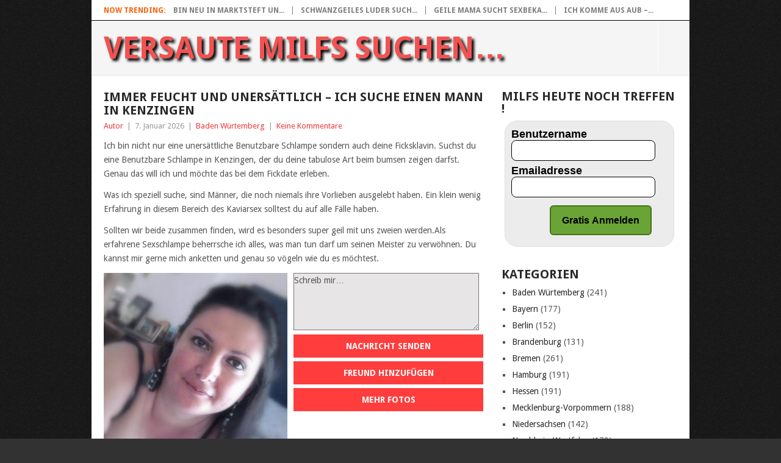

--- FILE ---
content_type: text/html; charset=UTF-8
request_url: https://versaute-milfs.com/baden-wuertemberg/immer-feucht-und-unersaettlich-ich-suche-einen-mann-in-kenzingen/
body_size: 282206
content:
<!DOCTYPE html>
<html lang="de">
<head>
<meta charset="UTF-8">
<meta name="viewport" content="width=device-width, initial-scale=1">
<link rel="profile" href="http://gmpg.org/xfn/11">
<link rel="pingback" href="https://versaute-milfs.com/xmlrpc.php">
<meta name='robots' content='index, follow, max-image-preview:large, max-snippet:-1, max-video-preview:-1' />

	<!-- This site is optimized with the Yoast SEO plugin v23.4 - https://yoast.com/wordpress/plugins/seo/ -->
	<title>Immer feucht und unersättlich - Ich suche einen Mann in Kenzingen</title>
	<link rel="canonical" href="https://versaute-milfs.com/baden-wuertemberg/immer-feucht-und-unersaettlich-ich-suche-einen-mann-in-kenzingen/" />
	<meta property="og:locale" content="de_DE" />
	<meta property="og:type" content="article" />
	<meta property="og:title" content="Immer feucht und unersättlich - Ich suche einen Mann in Kenzingen" />
	<meta property="og:description" content="Ich bin nicht nur eine unersättliche Benutzbare Schlampe sondern auch deine Ficksklavin. Suchst du eine Benutzbare Schlampe in Kenzingen, der du deine tabulose Art beim bumsen zeigen darfst. Genau das will ich und möchte das bei dem Fickdate erleben. Was ich speziell suche, sind Männer, die noch niemals ihre Vorlieben ausgelebt haben. Ein klein wenig [&hellip;]" />
	<meta property="og:url" content="https://versaute-milfs.com/baden-wuertemberg/immer-feucht-und-unersaettlich-ich-suche-einen-mann-in-kenzingen/" />
	<meta property="og:site_name" content="Versaute Milfs suchen..." />
	<meta property="article:published_time" content="2026-01-07T01:59:17+00:00" />
	<meta name="author" content="Autor" />
	<meta name="twitter:card" content="summary_large_image" />
	<meta name="twitter:label1" content="Verfasst von" />
	<meta name="twitter:data1" content="Autor" />
	<meta name="twitter:label2" content="Geschätzte Lesezeit" />
	<meta name="twitter:data2" content="2 Minuten" />
	<script type="application/ld+json" class="yoast-schema-graph">{"@context":"https://schema.org","@graph":[{"@type":"WebPage","@id":"https://versaute-milfs.com/baden-wuertemberg/immer-feucht-und-unersaettlich-ich-suche-einen-mann-in-kenzingen/","url":"https://versaute-milfs.com/baden-wuertemberg/immer-feucht-und-unersaettlich-ich-suche-einen-mann-in-kenzingen/","name":"Immer feucht und unersättlich - Ich suche einen Mann in Kenzingen","isPartOf":{"@id":"https://versaute-milfs.com/#website"},"datePublished":"2026-01-07T01:59:17+00:00","dateModified":"2026-01-07T01:59:17+00:00","author":{"@id":"https://versaute-milfs.com/#/schema/person/d7424408ceb416fdafab9bd01acde66c"},"breadcrumb":{"@id":"https://versaute-milfs.com/baden-wuertemberg/immer-feucht-und-unersaettlich-ich-suche-einen-mann-in-kenzingen/#breadcrumb"},"inLanguage":"de","potentialAction":[{"@type":"ReadAction","target":["https://versaute-milfs.com/baden-wuertemberg/immer-feucht-und-unersaettlich-ich-suche-einen-mann-in-kenzingen/"]}]},{"@type":"BreadcrumbList","@id":"https://versaute-milfs.com/baden-wuertemberg/immer-feucht-und-unersaettlich-ich-suche-einen-mann-in-kenzingen/#breadcrumb","itemListElement":[{"@type":"ListItem","position":1,"name":"Startseite","item":"https://versaute-milfs.com/"},{"@type":"ListItem","position":2,"name":"Immer feucht und unersättlich &#8211; Ich suche einen Mann in Kenzingen"}]},{"@type":"WebSite","@id":"https://versaute-milfs.com/#website","url":"https://versaute-milfs.com/","name":"Versaute Milfs suchen...","description":"Versaute Milfs wollen sich austoben und einfach nur gefickt werden bei ihren Sextreffen","potentialAction":[{"@type":"SearchAction","target":{"@type":"EntryPoint","urlTemplate":"https://versaute-milfs.com/?s={search_term_string}"},"query-input":{"@type":"PropertyValueSpecification","valueRequired":true,"valueName":"search_term_string"}}],"inLanguage":"de"},{"@type":"Person","@id":"https://versaute-milfs.com/#/schema/person/d7424408ceb416fdafab9bd01acde66c","name":"Autor","image":{"@type":"ImageObject","inLanguage":"de","@id":"https://versaute-milfs.com/#/schema/person/image/","url":"https://secure.gravatar.com/avatar/985caf4f09626cea32b4d9972cd55937fbceaabb8b35a64914def28f9fcb209d?s=96&d=mm&r=g","contentUrl":"https://secure.gravatar.com/avatar/985caf4f09626cea32b4d9972cd55937fbceaabb8b35a64914def28f9fcb209d?s=96&d=mm&r=g","caption":"Autor"}}]}</script>
	<!-- / Yoast SEO plugin. -->


<link rel='dns-prefetch' href='//fonts.googleapis.com' />
<link href='https://fonts.gstatic.com' crossorigin rel='preconnect' />
<link rel="alternate" type="application/rss+xml" title="Versaute Milfs suchen... &raquo; Feed" href="https://versaute-milfs.com/feed/" />
<link rel="alternate" type="application/rss+xml" title="Versaute Milfs suchen... &raquo; Kommentar-Feed" href="https://versaute-milfs.com/comments/feed/" />
<link rel="alternate" type="application/rss+xml" title="Versaute Milfs suchen... &raquo; Immer feucht und unersättlich &#8211; Ich suche einen Mann in Kenzingen-Kommentar-Feed" href="https://versaute-milfs.com/baden-wuertemberg/immer-feucht-und-unersaettlich-ich-suche-einen-mann-in-kenzingen/feed/" />
<link rel="alternate" title="oEmbed (JSON)" type="application/json+oembed" href="https://versaute-milfs.com/wp-json/oembed/1.0/embed?url=https%3A%2F%2Fversaute-milfs.com%2Fbaden-wuertemberg%2Fimmer-feucht-und-unersaettlich-ich-suche-einen-mann-in-kenzingen%2F" />
<link rel="alternate" title="oEmbed (XML)" type="text/xml+oembed" href="https://versaute-milfs.com/wp-json/oembed/1.0/embed?url=https%3A%2F%2Fversaute-milfs.com%2Fbaden-wuertemberg%2Fimmer-feucht-und-unersaettlich-ich-suche-einen-mann-in-kenzingen%2F&#038;format=xml" />
<style id='wp-img-auto-sizes-contain-inline-css' type='text/css'>
img:is([sizes=auto i],[sizes^="auto," i]){contain-intrinsic-size:3000px 1500px}
/*# sourceURL=wp-img-auto-sizes-contain-inline-css */
</style>
<style id='wp-emoji-styles-inline-css' type='text/css'>

	img.wp-smiley, img.emoji {
		display: inline !important;
		border: none !important;
		box-shadow: none !important;
		height: 1em !important;
		width: 1em !important;
		margin: 0 0.07em !important;
		vertical-align: -0.1em !important;
		background: none !important;
		padding: 0 !important;
	}
/*# sourceURL=wp-emoji-styles-inline-css */
</style>
<style id='wp-block-library-inline-css' type='text/css'>
:root{--wp-block-synced-color:#7a00df;--wp-block-synced-color--rgb:122,0,223;--wp-bound-block-color:var(--wp-block-synced-color);--wp-editor-canvas-background:#ddd;--wp-admin-theme-color:#007cba;--wp-admin-theme-color--rgb:0,124,186;--wp-admin-theme-color-darker-10:#006ba1;--wp-admin-theme-color-darker-10--rgb:0,107,160.5;--wp-admin-theme-color-darker-20:#005a87;--wp-admin-theme-color-darker-20--rgb:0,90,135;--wp-admin-border-width-focus:2px}@media (min-resolution:192dpi){:root{--wp-admin-border-width-focus:1.5px}}.wp-element-button{cursor:pointer}:root .has-very-light-gray-background-color{background-color:#eee}:root .has-very-dark-gray-background-color{background-color:#313131}:root .has-very-light-gray-color{color:#eee}:root .has-very-dark-gray-color{color:#313131}:root .has-vivid-green-cyan-to-vivid-cyan-blue-gradient-background{background:linear-gradient(135deg,#00d084,#0693e3)}:root .has-purple-crush-gradient-background{background:linear-gradient(135deg,#34e2e4,#4721fb 50%,#ab1dfe)}:root .has-hazy-dawn-gradient-background{background:linear-gradient(135deg,#faaca8,#dad0ec)}:root .has-subdued-olive-gradient-background{background:linear-gradient(135deg,#fafae1,#67a671)}:root .has-atomic-cream-gradient-background{background:linear-gradient(135deg,#fdd79a,#004a59)}:root .has-nightshade-gradient-background{background:linear-gradient(135deg,#330968,#31cdcf)}:root .has-midnight-gradient-background{background:linear-gradient(135deg,#020381,#2874fc)}:root{--wp--preset--font-size--normal:16px;--wp--preset--font-size--huge:42px}.has-regular-font-size{font-size:1em}.has-larger-font-size{font-size:2.625em}.has-normal-font-size{font-size:var(--wp--preset--font-size--normal)}.has-huge-font-size{font-size:var(--wp--preset--font-size--huge)}.has-text-align-center{text-align:center}.has-text-align-left{text-align:left}.has-text-align-right{text-align:right}.has-fit-text{white-space:nowrap!important}#end-resizable-editor-section{display:none}.aligncenter{clear:both}.items-justified-left{justify-content:flex-start}.items-justified-center{justify-content:center}.items-justified-right{justify-content:flex-end}.items-justified-space-between{justify-content:space-between}.screen-reader-text{border:0;clip-path:inset(50%);height:1px;margin:-1px;overflow:hidden;padding:0;position:absolute;width:1px;word-wrap:normal!important}.screen-reader-text:focus{background-color:#ddd;clip-path:none;color:#444;display:block;font-size:1em;height:auto;left:5px;line-height:normal;padding:15px 23px 14px;text-decoration:none;top:5px;width:auto;z-index:100000}html :where(.has-border-color){border-style:solid}html :where([style*=border-top-color]){border-top-style:solid}html :where([style*=border-right-color]){border-right-style:solid}html :where([style*=border-bottom-color]){border-bottom-style:solid}html :where([style*=border-left-color]){border-left-style:solid}html :where([style*=border-width]){border-style:solid}html :where([style*=border-top-width]){border-top-style:solid}html :where([style*=border-right-width]){border-right-style:solid}html :where([style*=border-bottom-width]){border-bottom-style:solid}html :where([style*=border-left-width]){border-left-style:solid}html :where(img[class*=wp-image-]){height:auto;max-width:100%}:where(figure){margin:0 0 1em}html :where(.is-position-sticky){--wp-admin--admin-bar--position-offset:var(--wp-admin--admin-bar--height,0px)}@media screen and (max-width:600px){html :where(.is-position-sticky){--wp-admin--admin-bar--position-offset:0px}}

/*# sourceURL=wp-block-library-inline-css */
</style><style id='global-styles-inline-css' type='text/css'>
:root{--wp--preset--aspect-ratio--square: 1;--wp--preset--aspect-ratio--4-3: 4/3;--wp--preset--aspect-ratio--3-4: 3/4;--wp--preset--aspect-ratio--3-2: 3/2;--wp--preset--aspect-ratio--2-3: 2/3;--wp--preset--aspect-ratio--16-9: 16/9;--wp--preset--aspect-ratio--9-16: 9/16;--wp--preset--color--black: #000000;--wp--preset--color--cyan-bluish-gray: #abb8c3;--wp--preset--color--white: #ffffff;--wp--preset--color--pale-pink: #f78da7;--wp--preset--color--vivid-red: #cf2e2e;--wp--preset--color--luminous-vivid-orange: #ff6900;--wp--preset--color--luminous-vivid-amber: #fcb900;--wp--preset--color--light-green-cyan: #7bdcb5;--wp--preset--color--vivid-green-cyan: #00d084;--wp--preset--color--pale-cyan-blue: #8ed1fc;--wp--preset--color--vivid-cyan-blue: #0693e3;--wp--preset--color--vivid-purple: #9b51e0;--wp--preset--gradient--vivid-cyan-blue-to-vivid-purple: linear-gradient(135deg,rgb(6,147,227) 0%,rgb(155,81,224) 100%);--wp--preset--gradient--light-green-cyan-to-vivid-green-cyan: linear-gradient(135deg,rgb(122,220,180) 0%,rgb(0,208,130) 100%);--wp--preset--gradient--luminous-vivid-amber-to-luminous-vivid-orange: linear-gradient(135deg,rgb(252,185,0) 0%,rgb(255,105,0) 100%);--wp--preset--gradient--luminous-vivid-orange-to-vivid-red: linear-gradient(135deg,rgb(255,105,0) 0%,rgb(207,46,46) 100%);--wp--preset--gradient--very-light-gray-to-cyan-bluish-gray: linear-gradient(135deg,rgb(238,238,238) 0%,rgb(169,184,195) 100%);--wp--preset--gradient--cool-to-warm-spectrum: linear-gradient(135deg,rgb(74,234,220) 0%,rgb(151,120,209) 20%,rgb(207,42,186) 40%,rgb(238,44,130) 60%,rgb(251,105,98) 80%,rgb(254,248,76) 100%);--wp--preset--gradient--blush-light-purple: linear-gradient(135deg,rgb(255,206,236) 0%,rgb(152,150,240) 100%);--wp--preset--gradient--blush-bordeaux: linear-gradient(135deg,rgb(254,205,165) 0%,rgb(254,45,45) 50%,rgb(107,0,62) 100%);--wp--preset--gradient--luminous-dusk: linear-gradient(135deg,rgb(255,203,112) 0%,rgb(199,81,192) 50%,rgb(65,88,208) 100%);--wp--preset--gradient--pale-ocean: linear-gradient(135deg,rgb(255,245,203) 0%,rgb(182,227,212) 50%,rgb(51,167,181) 100%);--wp--preset--gradient--electric-grass: linear-gradient(135deg,rgb(202,248,128) 0%,rgb(113,206,126) 100%);--wp--preset--gradient--midnight: linear-gradient(135deg,rgb(2,3,129) 0%,rgb(40,116,252) 100%);--wp--preset--font-size--small: 13px;--wp--preset--font-size--medium: 20px;--wp--preset--font-size--large: 36px;--wp--preset--font-size--x-large: 42px;--wp--preset--spacing--20: 0.44rem;--wp--preset--spacing--30: 0.67rem;--wp--preset--spacing--40: 1rem;--wp--preset--spacing--50: 1.5rem;--wp--preset--spacing--60: 2.25rem;--wp--preset--spacing--70: 3.38rem;--wp--preset--spacing--80: 5.06rem;--wp--preset--shadow--natural: 6px 6px 9px rgba(0, 0, 0, 0.2);--wp--preset--shadow--deep: 12px 12px 50px rgba(0, 0, 0, 0.4);--wp--preset--shadow--sharp: 6px 6px 0px rgba(0, 0, 0, 0.2);--wp--preset--shadow--outlined: 6px 6px 0px -3px rgb(255, 255, 255), 6px 6px rgb(0, 0, 0);--wp--preset--shadow--crisp: 6px 6px 0px rgb(0, 0, 0);}:where(.is-layout-flex){gap: 0.5em;}:where(.is-layout-grid){gap: 0.5em;}body .is-layout-flex{display: flex;}.is-layout-flex{flex-wrap: wrap;align-items: center;}.is-layout-flex > :is(*, div){margin: 0;}body .is-layout-grid{display: grid;}.is-layout-grid > :is(*, div){margin: 0;}:where(.wp-block-columns.is-layout-flex){gap: 2em;}:where(.wp-block-columns.is-layout-grid){gap: 2em;}:where(.wp-block-post-template.is-layout-flex){gap: 1.25em;}:where(.wp-block-post-template.is-layout-grid){gap: 1.25em;}.has-black-color{color: var(--wp--preset--color--black) !important;}.has-cyan-bluish-gray-color{color: var(--wp--preset--color--cyan-bluish-gray) !important;}.has-white-color{color: var(--wp--preset--color--white) !important;}.has-pale-pink-color{color: var(--wp--preset--color--pale-pink) !important;}.has-vivid-red-color{color: var(--wp--preset--color--vivid-red) !important;}.has-luminous-vivid-orange-color{color: var(--wp--preset--color--luminous-vivid-orange) !important;}.has-luminous-vivid-amber-color{color: var(--wp--preset--color--luminous-vivid-amber) !important;}.has-light-green-cyan-color{color: var(--wp--preset--color--light-green-cyan) !important;}.has-vivid-green-cyan-color{color: var(--wp--preset--color--vivid-green-cyan) !important;}.has-pale-cyan-blue-color{color: var(--wp--preset--color--pale-cyan-blue) !important;}.has-vivid-cyan-blue-color{color: var(--wp--preset--color--vivid-cyan-blue) !important;}.has-vivid-purple-color{color: var(--wp--preset--color--vivid-purple) !important;}.has-black-background-color{background-color: var(--wp--preset--color--black) !important;}.has-cyan-bluish-gray-background-color{background-color: var(--wp--preset--color--cyan-bluish-gray) !important;}.has-white-background-color{background-color: var(--wp--preset--color--white) !important;}.has-pale-pink-background-color{background-color: var(--wp--preset--color--pale-pink) !important;}.has-vivid-red-background-color{background-color: var(--wp--preset--color--vivid-red) !important;}.has-luminous-vivid-orange-background-color{background-color: var(--wp--preset--color--luminous-vivid-orange) !important;}.has-luminous-vivid-amber-background-color{background-color: var(--wp--preset--color--luminous-vivid-amber) !important;}.has-light-green-cyan-background-color{background-color: var(--wp--preset--color--light-green-cyan) !important;}.has-vivid-green-cyan-background-color{background-color: var(--wp--preset--color--vivid-green-cyan) !important;}.has-pale-cyan-blue-background-color{background-color: var(--wp--preset--color--pale-cyan-blue) !important;}.has-vivid-cyan-blue-background-color{background-color: var(--wp--preset--color--vivid-cyan-blue) !important;}.has-vivid-purple-background-color{background-color: var(--wp--preset--color--vivid-purple) !important;}.has-black-border-color{border-color: var(--wp--preset--color--black) !important;}.has-cyan-bluish-gray-border-color{border-color: var(--wp--preset--color--cyan-bluish-gray) !important;}.has-white-border-color{border-color: var(--wp--preset--color--white) !important;}.has-pale-pink-border-color{border-color: var(--wp--preset--color--pale-pink) !important;}.has-vivid-red-border-color{border-color: var(--wp--preset--color--vivid-red) !important;}.has-luminous-vivid-orange-border-color{border-color: var(--wp--preset--color--luminous-vivid-orange) !important;}.has-luminous-vivid-amber-border-color{border-color: var(--wp--preset--color--luminous-vivid-amber) !important;}.has-light-green-cyan-border-color{border-color: var(--wp--preset--color--light-green-cyan) !important;}.has-vivid-green-cyan-border-color{border-color: var(--wp--preset--color--vivid-green-cyan) !important;}.has-pale-cyan-blue-border-color{border-color: var(--wp--preset--color--pale-cyan-blue) !important;}.has-vivid-cyan-blue-border-color{border-color: var(--wp--preset--color--vivid-cyan-blue) !important;}.has-vivid-purple-border-color{border-color: var(--wp--preset--color--vivid-purple) !important;}.has-vivid-cyan-blue-to-vivid-purple-gradient-background{background: var(--wp--preset--gradient--vivid-cyan-blue-to-vivid-purple) !important;}.has-light-green-cyan-to-vivid-green-cyan-gradient-background{background: var(--wp--preset--gradient--light-green-cyan-to-vivid-green-cyan) !important;}.has-luminous-vivid-amber-to-luminous-vivid-orange-gradient-background{background: var(--wp--preset--gradient--luminous-vivid-amber-to-luminous-vivid-orange) !important;}.has-luminous-vivid-orange-to-vivid-red-gradient-background{background: var(--wp--preset--gradient--luminous-vivid-orange-to-vivid-red) !important;}.has-very-light-gray-to-cyan-bluish-gray-gradient-background{background: var(--wp--preset--gradient--very-light-gray-to-cyan-bluish-gray) !important;}.has-cool-to-warm-spectrum-gradient-background{background: var(--wp--preset--gradient--cool-to-warm-spectrum) !important;}.has-blush-light-purple-gradient-background{background: var(--wp--preset--gradient--blush-light-purple) !important;}.has-blush-bordeaux-gradient-background{background: var(--wp--preset--gradient--blush-bordeaux) !important;}.has-luminous-dusk-gradient-background{background: var(--wp--preset--gradient--luminous-dusk) !important;}.has-pale-ocean-gradient-background{background: var(--wp--preset--gradient--pale-ocean) !important;}.has-electric-grass-gradient-background{background: var(--wp--preset--gradient--electric-grass) !important;}.has-midnight-gradient-background{background: var(--wp--preset--gradient--midnight) !important;}.has-small-font-size{font-size: var(--wp--preset--font-size--small) !important;}.has-medium-font-size{font-size: var(--wp--preset--font-size--medium) !important;}.has-large-font-size{font-size: var(--wp--preset--font-size--large) !important;}.has-x-large-font-size{font-size: var(--wp--preset--font-size--x-large) !important;}
/*# sourceURL=global-styles-inline-css */
</style>

<style id='classic-theme-styles-inline-css' type='text/css'>
/*! This file is auto-generated */
.wp-block-button__link{color:#fff;background-color:#32373c;border-radius:9999px;box-shadow:none;text-decoration:none;padding:calc(.667em + 2px) calc(1.333em + 2px);font-size:1.125em}.wp-block-file__button{background:#32373c;color:#fff;text-decoration:none}
/*# sourceURL=/wp-includes/css/classic-themes.min.css */
</style>
<link rel='stylesheet' id='cpsh-shortcodes-css' href='https://versaute-milfs.com/wp-content/plugins/column-shortcodes//assets/css/shortcodes.css?ver=1.0.1' type='text/css' media='all' />
<link rel='stylesheet' id='rnotify-style-css' href='https://versaute-milfs.com/wp-content/plugins/rnotify/assets/public/style.css?ver=2.1.2' type='text/css' media='all' />
<link rel='stylesheet' id='parent-style-css' href='https://versaute-milfs.com/wp-content/themes/point/style.css?ver=6.9' type='text/css' media='all' />
<link rel='stylesheet' id='child-theme-css-css' href='https://versaute-milfs.com/wp-content/themes/child-point/style.css?ver=6.9' type='text/css' media='all' />
<link rel='stylesheet' id='point-style-css' href='https://versaute-milfs.com/wp-content/themes/child-point/style.css?ver=6.9' type='text/css' media='all' />
<style id='point-style-inline-css' type='text/css'>

		a:hover, .menu .current-menu-item > a, .menu .current-menu-item, .current-menu-ancestor > a.sf-with-ul, .current-menu-ancestor, footer .textwidget a, .single_post a:not(.wp-block-button__link), #commentform a, .copyrights a:hover, a, footer .widget li a:hover, .menu > li:hover > a, .single_post .post-info a, .post-info a, .readMore a, .reply a, .fn a, .carousel a:hover, .single_post .related-posts a:hover, .sidebar.c-4-12 .textwidget a, footer .textwidget a, .sidebar.c-4-12 a:hover, .title a:hover, .trending-articles li a:hover { color: #ef3939; }
		.review-result, .review-total-only { color: #ef3939!important; }
		.nav-previous a, .nav-next a, .sub-menu, #commentform input#submit, .tagcloud a, #tabber ul.tabs li a.selected, .featured-cat, .mts-subscribe input[type='submit'], .pagination a, .widget .wpt_widget_content #tags-tab-content ul li a, .latestPost-review-wrapper, .pagination .dots, .primary-navigation #wpmm-megamenu .wpmm-posts .wpmm-pagination a, #wpmm-megamenu .review-total-only, body .latestPost-review-wrapper, .review-type-circle.wp-review-show-total { background: #ef3939; color: #fff; } .header-button { background: #ff3d3d; } #logo a { color: ##555; }
		
		
/*# sourceURL=point-style-inline-css */
</style>
<link rel='stylesheet' id='theme-slug-fonts-css' href='//fonts.googleapis.com/css?family=Droid+Sans%3A400%2C700&#038;subset=latin-ext' type='text/css' media='all' />
<style id='rocket-lazyload-inline-css' type='text/css'>
.rll-youtube-player{position:relative;padding-bottom:56.23%;height:0;overflow:hidden;max-width:100%;}.rll-youtube-player:focus-within{outline: 2px solid currentColor;outline-offset: 5px;}.rll-youtube-player iframe{position:absolute;top:0;left:0;width:100%;height:100%;z-index:100;background:0 0}.rll-youtube-player img{bottom:0;display:block;left:0;margin:auto;max-width:100%;width:100%;position:absolute;right:0;top:0;border:none;height:auto;-webkit-transition:.4s all;-moz-transition:.4s all;transition:.4s all}.rll-youtube-player img:hover{-webkit-filter:brightness(75%)}.rll-youtube-player .play{height:100%;width:100%;left:0;top:0;position:absolute;background:url(https://versaute-milfs.com/wp-content/plugins/wp-rocket/assets/img/youtube.png) no-repeat center;background-color: transparent !important;cursor:pointer;border:none;}.wp-embed-responsive .wp-has-aspect-ratio .rll-youtube-player{position:absolute;padding-bottom:0;width:100%;height:100%;top:0;bottom:0;left:0;right:0}
/*# sourceURL=rocket-lazyload-inline-css */
</style>
<script type="text/javascript" src="https://versaute-milfs.com/wp-includes/js/jquery/jquery.min.js?ver=3.7.1" id="jquery-core-js"></script>
<script type="text/javascript" src="https://versaute-milfs.com/wp-includes/js/jquery/jquery-migrate.min.js?ver=3.4.1" id="jquery-migrate-js"></script>
<script type="text/javascript" src="https://versaute-milfs.com/wp-content/themes/point/js/customscripts.js?ver=6.9" id="point-customscripts-js"></script>
<link rel="https://api.w.org/" href="https://versaute-milfs.com/wp-json/" /><link rel="alternate" title="JSON" type="application/json" href="https://versaute-milfs.com/wp-json/wp/v2/posts/1396" /><link rel="EditURI" type="application/rsd+xml" title="RSD" href="https://versaute-milfs.com/xmlrpc.php?rsd" />
<meta name="generator" content="WordPress 6.9" />
<link rel='shortlink' href='https://versaute-milfs.com/?p=1396' />
<link rel="stylesheet" href="https://versaute-milfs.com/wp-content/plugins/df-form/css/dfform.css?ver=1.1" type="text/css" media="all" />
		<style type="text/css">
							.site-title a,
				.site-description {
					color: #2a2a2a;
				}
						</style>
		<style type="text/css" id="custom-background-css">
body.custom-background { background-color: #333232; background-image: url("https://versaute-milfs.com/wp-content/uploads/2018/02/page.jpeg"); background-position: left top; background-size: auto; background-repeat: repeat; background-attachment: scroll; }
</style>
	<noscript><style id="rocket-lazyload-nojs-css">.rll-youtube-player, [data-lazy-src]{display:none !important;}</style></noscript></head>

<body id="blog" class="wp-singular post-template-default single single-post postid-1396 single-format-standard custom-background wp-embed-responsive wp-theme-point wp-child-theme-child-point ">

<div class="main-container clear">

				<div class="trending-articles">
				<ul>
					<li class="firstlink">Now Trending:</li>
													<li class="trendingPost">
									<a href="https://versaute-milfs.com/bayern/bin-neu-in-marktsteft-und-moechte-einen-jungen-typen-fuer-geilen-sex/" title="Bin neu in Marktsteft und möchte einen Jungen Typen für geilen Sex" rel="bookmark">Bin neu in Marktsteft un...</a>
								</li>
																<li class="trendingPost">
									<a href="https://versaute-milfs.com/bayern/schwanzgeiles-luder-sucht-in-mainbernheim-diese-woche-noch-ein-fick-date/" title="Schwanzgeiles Luder sucht in Mainbernheim diese Woche noch ein Fick Date" rel="bookmark">Schwanzgeiles Luder such...</a>
								</li>
																<li class="trendingPost">
									<a href="https://versaute-milfs.com/bayern/geile-mama-sucht-sexbekanntschaften/" title="Geile Mama sucht Sexbekanntschaften" rel="bookmark">Geile Mama sucht Sexbeka...</a>
								</li>
																<li class="trendingPost">
									<a href="https://versaute-milfs.com/bayern/ich-komme-aus-aub-geb-dir-ein-leidenschaftlichen-handjob-und-brauche-dich-heute-noch/" title="Ich komme aus Aub &#8211; geb dir ein leidenschaftlichen Handjob und brauche dich heute noch!" rel="bookmark">Ich komme aus Aub &#8211...</a>
								</li>
												</ul>
			</div>
					<header id="masthead" class="site-header" role="banner">
			<div class="site-branding">
															<h2 id="logo" class="text-logo" itemprop="headline">
							<a href="https://versaute-milfs.com">Versaute Milfs suchen&#8230;</a>
						</h2><!-- END #logo -->
									
				<a href="#" id="pull" class="toggle-mobile-menu">Menu</a>
				<div class="primary-navigation">
					<nav id="navigation" class="mobile-menu-wrapper" role="navigation">
						<div class="menu clearfix"><ul>
<li id="menu-item-2" class=""><a><br /><span class="sub"></span></a></li>
</ul></div>
					</nav><!-- #navigation -->
				</div><!-- .primary-navigation -->
			</div><!-- .site-branding -->
		</header><!-- #masthead -->

		<div id="page" class="single clear">
	<div class="content">
		<!-- Start Article -->
		<article class="article">
							<div id="post-1396" class="post post-1396 type-post status-publish format-standard has-post-thumbnail hentry category-baden-wuertemberg tag-benutzbare-schlampe tag-ficksklavin tag-muschi-lecken tag-pisse-trinken">
					<div class="single_post">
													<header>
																	<h1 class="title single-title">Immer feucht und unersättlich &#8211; Ich suche einen Mann in Kenzingen</h1>
																									<div class="post-info"><span class="theauthor"><a href="https://versaute-milfs.com/author/autor/" title="Beiträge von Autor" rel="author">Autor</a></span> | <span class="thetime">7. Januar 2026</span> | <span class="thecategory"><a href="https://versaute-milfs.com/category/baden-wuertemberg/" rel="category tag">Baden Würtemberg</a></span> | <span class="thecomment"><a href="https://versaute-milfs.com/baden-wuertemberg/immer-feucht-und-unersaettlich-ich-suche-einen-mann-in-kenzingen/#respond">Keine Kommentare</a></span></div>
															</header>
												<!-- Start Content -->
						<div class="post-single-content box mark-links">
							<p>Ich bin nicht nur eine unersättliche Benutzbare Schlampe sondern auch deine Ficksklavin. Suchst du eine Benutzbare Schlampe in Kenzingen, der du deine tabulose Art beim bumsen zeigen darfst. Genau das will ich und möchte das bei dem Fickdate erleben.</p>
<p>Was ich speziell suche, sind Männer, die noch niemals ihre Vorlieben ausgelebt haben. Ein klein wenig Erfahrung in diesem Bereich des Kaviarsex solltest du auf alle Fälle haben.</p>
<p>Sollten wir beide zusammen finden, wird es besonders super geil mit uns zweien werden.Als erfahrene Sexschlampe beherrsche ich alles, was man tun darf um seinen Meister zu verwöhnen. Du kannst mir gerne mich anketten und genau so vögeln wie du es möchtest. </p>
<div class='content-column one_half'>
<div style="padding-right:10px;"> <a href="/anmelden"><img decoding="async" class="pic" style="float: left" alt="Hardcore BDSM Sex" src="[data-uri]"></img></a> </div>
</div>
<div class='content-column one_half last_column'><textarea id="text" name="text" cols="41" rows="4">Schreib mir&#8230;</textarea> <a class="header-button" href="/anmelden" rel="nofollow">Nachricht senden</a> <a class="header-button" href="/anmelden" rel="nofollow">Freund hinzufügen</a> <a class="header-button" href="/anmelden" rel="nofollow">Mehr Fotos</a> </div>
<div class='clear_column'></div>
<p> <H2> Benutzbare Schlampe will Pisse trinken </H2> </p>
<p>Wenn Du auf BDSM Sex stehst, darfst du mir das ruhig mitteilen.Ich würde sagen, das ich reichlich versaute Sexspielchen kenne und dich mit diesen extrem zum Orgasmus werde.</p>
<p>Vielmehr sind wir doch zusammen einfach nur nackt. Du bist doch schon total gespannt auf meine Vorlieben, oder ?</p>
<p>Da wäre zum einen meine Lust auf Fotze lecken. Ich liebe es wenn ein Typ mich mit seiner Hand verwöhnt. Vielleicht schaffst Du es auch schon beim Muschi lecken mir einen Höhepunkt zu verschaffen.</p>
<p>Das finde ich Mega antörnt. Am liebsten sitze ich dabei dann auch auf deinem Gesicht, denn dabei kann ich gleichzeitig dein prallen Pimmel verwöhnen. Alle meine Löcher sind fickbar und du kannst selbstverständlich aussuchen ob du mich nach dem Oralsex Vergnügen mit meinem Mund erst in die feuchte Pussy oder doch lieber meinen sexy Popo ficken möchtest </p>
<p> <H3>Befriedige mich jetzt und gleich mit deiner Faust du Sklavenschwein</H3> </p>
<p>Natürlich will ich deine Ficksosse und du kannst mir gerne ein Bukkake verpassen.Von mir aus kannst du sehr gerne deinen Kumpel mitbringen. Dann könnten wir eine versaute Gangbang Party mit allen möglichen perversen Sachen feiern.</p>
<p>Erzähle mir doch schon mal was von dir und was genau du dir von unserem Sexdate in Kenzingen vorstellst ! Ich als deine Benutzbare Schlampe aus Kenzingen möchte mich schon bevor es zum Treffen kommt in eine schöne Stimmung bringen.</p>
								<!-- Start Tags -->
								<div class="tags"><span class="tagtext">Tags:</span><a href="https://versaute-milfs.com/tag/benutzbare-schlampe/" rel="tag">Benutzbare Schlampe</a>, <a href="https://versaute-milfs.com/tag/ficksklavin/" rel="tag">Ficksklavin</a>, <a href="https://versaute-milfs.com/tag/muschi-lecken/" rel="tag">Muschi lecken</a>, <a href="https://versaute-milfs.com/tag/pisse-trinken/" rel="tag">Pisse trinken</a></div>
								<!-- End Tags -->
														</div>
						<!-- End Content -->
						<div class="related-posts"><h3>Related Posts</h3><div class="postauthor-top"><ul>											<li class=" rpexcerpt1 ">
												<a class="relatedthumb" href="https://versaute-milfs.com/baden-wuertemberg/ich-suche-ein-spontanes-abenteuer-mit-feuer-in-waldenbuch/" rel="bookmark" title="Ich suche ein spontanes Abenteuer mit Feuer in Waldenbuch">
													<span class="rthumb">
														<img width="60" height="57" style="background:url( [data-uri] ) no-repeat center center;-webkit-background-size:cover;-moz-background-size:cover;-o-background-size:cover;background-size: cover;" src="https://versaute-milfs.com/wp-content/uploads/nc-efi-placeholder-60x57.png" class="attachment-widgetthumb size-widgetthumb wp-post-image" alt="" title="" decoding="async" srcset="https://versaute-milfs.com/wp-content/uploads/nc-efi-placeholder-60x57.png 60w, https://versaute-milfs.com/wp-content/uploads/nc-efi-placeholder-140x130.png 140w" sizes="(max-width: 60px) 100vw, 60px" />													</span>
													<span>
														Ich suche ein spontanes Abenteuer mit Feuer in Waldenbuch													</span>
												</a>
												<div class="meta">
													<a href="https://versaute-milfs.com/baden-wuertemberg/ich-suche-ein-spontanes-abenteuer-mit-feuer-in-waldenbuch/#respond" rel="nofollow">Keine Kommentare</a> | <span class="thetime">Jan. 13, 2026</span>
												</div> <!--end .entry-meta-->
											</li>
																						<li class=" rpexcerpt2 last">
												<a class="relatedthumb" href="https://versaute-milfs.com/baden-wuertemberg/unersaettliche-huebsche-hausfrau-sucht-in-engen-und-umgebung-potente-maenner/" rel="bookmark" title="Unersättliche Hübsche Hausfrau sucht in Engen und Umgebung potente Männer">
													<span class="rthumb">
														<img width="60" height="57" style="background:url( [data-uri] ) no-repeat center center;-webkit-background-size:cover;-moz-background-size:cover;-o-background-size:cover;background-size: cover;" src="https://versaute-milfs.com/wp-content/uploads/nc-efi-placeholder-60x57.png" class="attachment-widgetthumb size-widgetthumb wp-post-image" alt="" title="" decoding="async" srcset="https://versaute-milfs.com/wp-content/uploads/nc-efi-placeholder-60x57.png 60w, https://versaute-milfs.com/wp-content/uploads/nc-efi-placeholder-140x130.png 140w" sizes="(max-width: 60px) 100vw, 60px" />													</span>
													<span>
														Unersättliche Hübsche Hausfrau sucht in Engen und Umgebung potente Männer													</span>
												</a>
												<div class="meta">
													<a href="https://versaute-milfs.com/baden-wuertemberg/unersaettliche-huebsche-hausfrau-sucht-in-engen-und-umgebung-potente-maenner/#respond" rel="nofollow">Keine Kommentare</a> | <span class="thetime">Jan. 7, 2026</span>
												</div> <!--end .entry-meta-->
											</li>
																						<li class=" rpexcerpt3 ">
												<a class="relatedthumb" href="https://versaute-milfs.com/baden-wuertemberg/perverse-milf-sucht-in-schelklingen-heute-noch-ein-sex-date/" rel="bookmark" title="Perverse Milf sucht in Schelklingen heute noch ein Sex Date">
													<span class="rthumb">
														<img width="60" height="57" style="background:url( [data-uri] ) no-repeat center center;-webkit-background-size:cover;-moz-background-size:cover;-o-background-size:cover;background-size: cover;" src="https://versaute-milfs.com/wp-content/uploads/nc-efi-placeholder-60x57.png" class="attachment-widgetthumb size-widgetthumb wp-post-image" alt="" title="" decoding="async" srcset="https://versaute-milfs.com/wp-content/uploads/nc-efi-placeholder-60x57.png 60w, https://versaute-milfs.com/wp-content/uploads/nc-efi-placeholder-140x130.png 140w" sizes="(max-width: 60px) 100vw, 60px" />													</span>
													<span>
														Perverse Milf sucht in Schelklingen heute noch ein Sex Date													</span>
												</a>
												<div class="meta">
													<a href="https://versaute-milfs.com/baden-wuertemberg/perverse-milf-sucht-in-schelklingen-heute-noch-ein-sex-date/#respond" rel="nofollow">Keine Kommentare</a> | <span class="thetime">Jan. 13, 2026</span>
												</div> <!--end .entry-meta-->
											</li>
																						<li class="last rpexcerpt4 last">
												<a class="relatedthumb" href="https://versaute-milfs.com/baden-wuertemberg/perverse-milf-aus-vaihingen-an-der-enz-hat-vorliebe-fuer-analsex/" rel="bookmark" title="Perverse Milf aus Vaihingen an der Enz hat Vorliebe für Analsex">
													<span class="rthumb">
														<img width="60" height="57" style="background:url( [data-uri] ) no-repeat center center;-webkit-background-size:cover;-moz-background-size:cover;-o-background-size:cover;background-size: cover;" src="https://versaute-milfs.com/wp-content/uploads/nc-efi-placeholder-60x57.png" class="attachment-widgetthumb size-widgetthumb wp-post-image" alt="" title="" decoding="async" srcset="https://versaute-milfs.com/wp-content/uploads/nc-efi-placeholder-60x57.png 60w, https://versaute-milfs.com/wp-content/uploads/nc-efi-placeholder-140x130.png 140w" sizes="(max-width: 60px) 100vw, 60px" />													</span>
													<span>
														Perverse Milf aus Vaihingen an der Enz hat Vorliebe für Analsex													</span>
												</a>
												<div class="meta">
													<a href="https://versaute-milfs.com/baden-wuertemberg/perverse-milf-aus-vaihingen-an-der-enz-hat-vorliebe-fuer-analsex/#respond" rel="nofollow">Keine Kommentare</a> | <span class="thetime">Jan. 13, 2026</span>
												</div> <!--end .entry-meta-->
											</li>
											</ul></div></div>					</div>
				</div>
						</article>
		
	<aside class="sidebar c-4-12">
		<div id="sidebars" class="sidebar">
			<div class="sidebar_list">
				<aside id="custom_html-2" class="widget_text widget widget_custom_html"><h3 class="widget-title">Milfs heute noch treffen !</h3><div class="textwidget custom-html-widget"><div class="dfform-container1" id="dfsignupform"> <form name="dfemailform" id="dfemailform" action="" method="post"> <div class="dfform-title1">Benutzername</div> <div id="dfbnerror" class="dferror">&nbsp;</div> <input name="signup_username" id="unick" type="text" required class="dfform-field1" value="" size="20" autocomplete="off"> <div class="dfform-title1">Emailadresse</div> <div id="dfemailerror" class="dferror">&nbsp;</div> <input name="signup_email" id="uemail" type="text" required class="dfform-field1" autocomplete="off" value="" size="20"> <div class="dfsubmit-container1"> <input type="submit" name="esubmit" id="esubmit" class="dfsubmit-button1" value="Gratis Anmelden"> <input type="hidden" name="action" value="send"> <input id="tos_register" name="tos_register" type="hidden" value="on" /> </div> <input type="hidden" name="ref_site" value="" /> <input type="hidden" name="ai_d" value="afd45263" /> <input type="hidden" name="chan" value="code37" /> </form> </div> <div id="dferfolg">Vielen Dank für deine Anmeldung.&lt;br /&gt;Bitte bestätige noch kurz deine E-Mailadresse damit du gleich loslegen kannst.</div> <div id="dffehler">Bei der Anmeldung ist etwas schief gelaufen.<br> Bitte versuche es in ein paar Minuten noch einmal.</div></div></aside><aside id="categories-2" class="widget widget_categories"><h3 class="widget-title">Kategorien</h3>
			<ul>
					<li class="cat-item cat-item-1"><a href="https://versaute-milfs.com/category/baden-wuertemberg/">Baden Würtemberg</a> (241)
</li>
	<li class="cat-item cat-item-2"><a href="https://versaute-milfs.com/category/bayern/">Bayern</a> (177)
</li>
	<li class="cat-item cat-item-3"><a href="https://versaute-milfs.com/category/berlin/">Berlin</a> (152)
</li>
	<li class="cat-item cat-item-4"><a href="https://versaute-milfs.com/category/brandenburg/">Brandenburg</a> (131)
</li>
	<li class="cat-item cat-item-5"><a href="https://versaute-milfs.com/category/bremen/">Bremen</a> (261)
</li>
	<li class="cat-item cat-item-6"><a href="https://versaute-milfs.com/category/hamburg/">Hamburg</a> (191)
</li>
	<li class="cat-item cat-item-7"><a href="https://versaute-milfs.com/category/hessen/">Hessen</a> (191)
</li>
	<li class="cat-item cat-item-8"><a href="https://versaute-milfs.com/category/mecklenburg-vorpommern/">Mecklenburg-Vorpommern</a> (188)
</li>
	<li class="cat-item cat-item-9"><a href="https://versaute-milfs.com/category/niedersachsen/">Niedersachsen</a> (142)
</li>
	<li class="cat-item cat-item-10"><a href="https://versaute-milfs.com/category/nordrhein-westfalen/">Nordrhein-Westfalen</a> (179)
</li>
	<li class="cat-item cat-item-11"><a href="https://versaute-milfs.com/category/rheinland-pfalz/">Rheinland-Pfalz</a> (189)
</li>
	<li class="cat-item cat-item-12"><a href="https://versaute-milfs.com/category/saarland/">Saarland</a> (144)
</li>
	<li class="cat-item cat-item-13"><a href="https://versaute-milfs.com/category/sachsen/">Sachsen</a> (123)
</li>
	<li class="cat-item cat-item-14"><a href="https://versaute-milfs.com/category/sachsen-anhalt/">Sachsen-Anhalt</a> (128)
</li>
	<li class="cat-item cat-item-15"><a href="https://versaute-milfs.com/category/schleswig-holstein/">Schleswig-Holstein</a> (181)
</li>
	<li class="cat-item cat-item-16"><a href="https://versaute-milfs.com/category/thueringen/">Thüringen</a> (129)
</li>
			</ul>

			</aside><aside id="tag_cloud-2" class="widget widget_tag_cloud"><h3 class="widget-title">Schlagwörter</h3><div class="tagcloud"><a href="https://versaute-milfs.com/tag/anal-geile-sau/" class="tag-cloud-link tag-link-62 tag-link-position-1" style="font-size: 8.7480916030534pt;" aria-label="Anal geile Sau (62 Einträge)">Anal geile Sau</a>
<a href="https://versaute-milfs.com/tag/analsex/" class="tag-cloud-link tag-link-25 tag-link-position-2" style="font-size: 15.480916030534pt;" aria-label="Analsex (270 Einträge)">Analsex</a>
<a href="https://versaute-milfs.com/tag/benutzbare-bitch/" class="tag-cloud-link tag-link-57 tag-link-position-3" style="font-size: 8.6412213740458pt;" aria-label="Benutzbare Bitch (60 Einträge)">Benutzbare Bitch</a>
<a href="https://versaute-milfs.com/tag/benutzbare-milf/" class="tag-cloud-link tag-link-69 tag-link-position-4" style="font-size: 8.8549618320611pt;" aria-label="Benutzbare Milf (64 Einträge)">Benutzbare Milf</a>
<a href="https://versaute-milfs.com/tag/benutzbare-schlampe/" class="tag-cloud-link tag-link-56 tag-link-position-5" style="font-size: 8.4274809160305pt;" aria-label="Benutzbare Schlampe (58 Einträge)">Benutzbare Schlampe</a>
<a href="https://versaute-milfs.com/tag/deine-eier-lecken/" class="tag-cloud-link tag-link-30 tag-link-position-6" style="font-size: 17.083969465649pt;" aria-label="deine Eier lecken (381 Einträge)">deine Eier lecken</a>
<a href="https://versaute-milfs.com/tag/dein-schwanz-blasen/" class="tag-cloud-link tag-link-32 tag-link-position-7" style="font-size: 8.4274809160305pt;" aria-label="dein Schwanz blasen (58 Einträge)">dein Schwanz blasen</a>
<a href="https://versaute-milfs.com/tag/dreilochstute/" class="tag-cloud-link tag-link-76 tag-link-position-8" style="font-size: 8.2137404580153pt;" aria-label="Dreilochstute (55 Einträge)">Dreilochstute</a>
<a href="https://versaute-milfs.com/tag/ehefotze/" class="tag-cloud-link tag-link-50 tag-link-position-9" style="font-size: 8.8549618320611pt;" aria-label="Ehefotze (63 Einträge)">Ehefotze</a>
<a href="https://versaute-milfs.com/tag/ehehurre/" class="tag-cloud-link tag-link-43 tag-link-position-10" style="font-size: 9.3893129770992pt;" aria-label="Ehehurre (72 Einträge)">Ehehurre</a>
<a href="https://versaute-milfs.com/tag/eheschlampe/" class="tag-cloud-link tag-link-72 tag-link-position-11" style="font-size: 9.7099236641221pt;" aria-label="Eheschlampe (76 Einträge)">Eheschlampe</a>
<a href="https://versaute-milfs.com/tag/fesselspiele/" class="tag-cloud-link tag-link-41 tag-link-position-12" style="font-size: 17.190839694656pt;" aria-label="Fesselspiele (387 Einträge)">Fesselspiele</a>
<a href="https://versaute-milfs.com/tag/fetisch-ausleben/" class="tag-cloud-link tag-link-27 tag-link-position-13" style="font-size: 22pt;" aria-label="Fetisch ausleben (1.096 Einträge)">Fetisch ausleben</a>
<a href="https://versaute-milfs.com/tag/fetisch-date/" class="tag-cloud-link tag-link-35 tag-link-position-14" style="font-size: 10.564885496183pt;" aria-label="Fetisch Date (92 Einträge)">Fetisch Date</a>
<a href="https://versaute-milfs.com/tag/fickgeile-bitch/" class="tag-cloud-link tag-link-55 tag-link-position-15" style="font-size: 8pt;" aria-label="Fickgeile Bitch (53 Einträge)">Fickgeile Bitch</a>
<a href="https://versaute-milfs.com/tag/fickgeile-milf/" class="tag-cloud-link tag-link-59 tag-link-position-16" style="font-size: 12.06106870229pt;" aria-label="fickgeile Milf (127 Einträge)">fickgeile Milf</a>
<a href="https://versaute-milfs.com/tag/fick-maus/" class="tag-cloud-link tag-link-61 tag-link-position-17" style="font-size: 9.3893129770992pt;" aria-label="Fick Maus (72 Einträge)">Fick Maus</a>
<a href="https://versaute-milfs.com/tag/ficksau/" class="tag-cloud-link tag-link-47 tag-link-position-18" style="font-size: 17.297709923664pt;" aria-label="Ficksau (396 Einträge)">Ficksau</a>
<a href="https://versaute-milfs.com/tag/ficksklavin/" class="tag-cloud-link tag-link-44 tag-link-position-19" style="font-size: 21.251908396947pt;" aria-label="Ficksklavin (941 Einträge)">Ficksklavin</a>
<a href="https://versaute-milfs.com/tag/geile-fruehrentnerin/" class="tag-cloud-link tag-link-65 tag-link-position-20" style="font-size: 8.8549618320611pt;" aria-label="geile Frührentnerin (63 Einträge)">geile Frührentnerin</a>
<a href="https://versaute-milfs.com/tag/geile-reife-nachbarin/" class="tag-cloud-link tag-link-66 tag-link-position-21" style="font-size: 8.6412213740458pt;" aria-label="geile reife Nachbarin (60 Einträge)">geile reife Nachbarin</a>
<a href="https://versaute-milfs.com/tag/geiles-miststueck/" class="tag-cloud-link tag-link-54 tag-link-position-22" style="font-size: 9.2824427480916pt;" aria-label="Geiles Miststück (70 Einträge)">Geiles Miststück</a>
<a href="https://versaute-milfs.com/tag/hobbyhure/" class="tag-cloud-link tag-link-49 tag-link-position-23" style="font-size: 8pt;" aria-label="Hobbyhure (53 Einträge)">Hobbyhure</a>
<a href="https://versaute-milfs.com/tag/huebsche-hausfrau/" class="tag-cloud-link tag-link-70 tag-link-position-24" style="font-size: 9.2824427480916pt;" aria-label="Hübsche Hausfrau (70 Einträge)">Hübsche Hausfrau</a>
<a href="https://versaute-milfs.com/tag/in-den-arsch-gefickt-werden/" class="tag-cloud-link tag-link-26 tag-link-position-25" style="font-size: 15.69465648855pt;" aria-label="in den Arsch gefickt werden (284 Einträge)">in den Arsch gefickt werden</a>
<a href="https://versaute-milfs.com/tag/junge-herrin/" class="tag-cloud-link tag-link-46 tag-link-position-26" style="font-size: 8.2137404580153pt;" aria-label="Junge Herrin (55 Einträge)">Junge Herrin</a>
<a href="https://versaute-milfs.com/tag/muschi-lecken/" class="tag-cloud-link tag-link-29 tag-link-position-27" style="font-size: 19.648854961832pt;" aria-label="Muschi lecken (661 Einträge)">Muschi lecken</a>
<a href="https://versaute-milfs.com/tag/natursekt-spiele/" class="tag-cloud-link tag-link-36 tag-link-position-28" style="font-size: 8.5343511450382pt;" aria-label="Natursekt spiele (59 Einträge)">Natursekt spiele</a>
<a href="https://versaute-milfs.com/tag/ns-freudige-schlampe/" class="tag-cloud-link tag-link-71 tag-link-position-29" style="font-size: 9.0687022900763pt;" aria-label="NS freudige Schlampe (66 Einträge)">NS freudige Schlampe</a>
<a href="https://versaute-milfs.com/tag/online-erziehnung/" class="tag-cloud-link tag-link-40 tag-link-position-30" style="font-size: 8.1068702290076pt;" aria-label="Online Erziehnung (54 Einträge)">Online Erziehnung</a>
<a href="https://versaute-milfs.com/tag/perverse-milf/" class="tag-cloud-link tag-link-60 tag-link-position-31" style="font-size: 12.809160305344pt;" aria-label="perverse Milf (151 Einträge)">perverse Milf</a>
<a href="https://versaute-milfs.com/tag/reife-dame/" class="tag-cloud-link tag-link-75 tag-link-position-32" style="font-size: 8.6412213740458pt;" aria-label="Reife Dame (60 Einträge)">Reife Dame</a>
<a href="https://versaute-milfs.com/tag/schwanzgeiles-luder/" class="tag-cloud-link tag-link-67 tag-link-position-33" style="font-size: 9.2824427480916pt;" aria-label="Schwanzgeiles Luder (70 Einträge)">Schwanzgeiles Luder</a>
<a href="https://versaute-milfs.com/tag/sexgeile-milf/" class="tag-cloud-link tag-link-68 tag-link-position-34" style="font-size: 9.0687022900763pt;" aria-label="Sexgeile Milf (67 Einträge)">Sexgeile Milf</a>
<a href="https://versaute-milfs.com/tag/sexsklavin/" class="tag-cloud-link tag-link-45 tag-link-position-35" style="font-size: 19.221374045802pt;" aria-label="Sexsklavin (605 Einträge)">Sexsklavin</a>
<a href="https://versaute-milfs.com/tag/sexy-scharfe-milf/" class="tag-cloud-link tag-link-53 tag-link-position-36" style="font-size: 8.6412213740458pt;" aria-label="Sexy scharfe Milf (61 Einträge)">Sexy scharfe Milf</a>
<a href="https://versaute-milfs.com/tag/sklavenfotze/" class="tag-cloud-link tag-link-48 tag-link-position-37" style="font-size: 9.2824427480916pt;" aria-label="Sklavenfotze (69 Einträge)">Sklavenfotze</a>
<a href="https://versaute-milfs.com/tag/spermageiles-luder/" class="tag-cloud-link tag-link-77 tag-link-position-38" style="font-size: 9.175572519084pt;" aria-label="spermageiles Luder (68 Einträge)">spermageiles Luder</a>
<a href="https://versaute-milfs.com/tag/spermaspiele/" class="tag-cloud-link tag-link-33 tag-link-position-39" style="font-size: 9.7099236641221pt;" aria-label="Spermaspiele (77 Einträge)">Spermaspiele</a>
<a href="https://versaute-milfs.com/tag/taschengeld-hurre/" class="tag-cloud-link tag-link-64 tag-link-position-40" style="font-size: 9.7099236641221pt;" aria-label="Taschengeld Hurre (77 Einträge)">Taschengeld Hurre</a>
<a href="https://versaute-milfs.com/tag/tittenmaus/" class="tag-cloud-link tag-link-74 tag-link-position-41" style="font-size: 8.5343511450382pt;" aria-label="Tittenmaus (59 Einträge)">Tittenmaus</a>
<a href="https://versaute-milfs.com/tag/untervoegelte-hausfrau/" class="tag-cloud-link tag-link-80 tag-link-position-42" style="font-size: 8.6412213740458pt;" aria-label="untervögelte Hausfrau (60 Einträge)">untervögelte Hausfrau</a>
<a href="https://versaute-milfs.com/tag/vernachlaessigte-hausfrau/" class="tag-cloud-link tag-link-58 tag-link-position-43" style="font-size: 9.3893129770992pt;" aria-label="Vernachlässigte Hausfrau (71 Einträge)">Vernachlässigte Hausfrau</a>
<a href="https://versaute-milfs.com/tag/versaute-milf-schlampe/" class="tag-cloud-link tag-link-84 tag-link-position-44" style="font-size: 9.2824427480916pt;" aria-label="versaute Milf Schlampe (70 Einträge)">versaute Milf Schlampe</a>
<a href="https://versaute-milfs.com/tag/versautes-luder/" class="tag-cloud-link tag-link-63 tag-link-position-45" style="font-size: 8.3206106870229pt;" aria-label="versautes Luder (57 Einträge)">versautes Luder</a></div>
</aside>			</div>
		</div><!--sidebars-->
	</aside>
		</div><!-- .content -->
</div><!-- #page -->

<footer>
			<div class="carousel">
			<h3 class="frontTitle"><div class="latest">sachsen-anhalt</div></h3>
								<div class="excerpt">
						<a href="https://versaute-milfs.com/sachsen-anhalt/junge-herrin-aus-sandersdorf-brehna-hat-vorliebe-fuer-bizarren-sex/" title="Junge Herrin aus Sandersdorf-Brehna hat Vorliebe für bizarren Sex" rel="nofollow" id="footer-thumbnail">
							<div>
								<div class="hover"><i class="point-icon icon-zoom-in"></i></div>
								 
									<img width="140" height="130" style="background:url( [data-uri] ) no-repeat center center;-webkit-background-size:cover;-moz-background-size:cover;-o-background-size:cover;background-size: cover;" src="https://versaute-milfs.com/wp-content/uploads/nc-efi-placeholder-140x130.png" class="attachment-carousel size-carousel wp-post-image" alt="" title="" decoding="async" srcset="https://versaute-milfs.com/wp-content/uploads/nc-efi-placeholder-140x130.png 140w, https://versaute-milfs.com/wp-content/uploads/nc-efi-placeholder-60x57.png 60w" sizes="(max-width: 140px) 100vw, 140px" />															</div>
							<p class="footer-title">
								<span class="featured-title">Junge Herrin aus Sandersdorf-Brehna hat Vorliebe für bizarren Sex</span>
							</p>
						</a>
					</div><!--.post excerpt-->                
								<div class="excerpt">
						<a href="https://versaute-milfs.com/sachsen-anhalt/diskreter-seitensprung-sucht-diese-huebsche-hausfrau-in-hadmersleben/" title="Diskreter Seitensprung sucht diese Hübsche Hausfrau in Hadmersleben" rel="nofollow" id="footer-thumbnail">
							<div>
								<div class="hover"><i class="point-icon icon-zoom-in"></i></div>
								 
									<img width="140" height="130" style="background:url( [data-uri] ) no-repeat center center;-webkit-background-size:cover;-moz-background-size:cover;-o-background-size:cover;background-size: cover;" src="https://versaute-milfs.com/wp-content/uploads/nc-efi-placeholder-140x130.png" class="attachment-carousel size-carousel wp-post-image" alt="" title="" decoding="async" srcset="https://versaute-milfs.com/wp-content/uploads/nc-efi-placeholder-140x130.png 140w, https://versaute-milfs.com/wp-content/uploads/nc-efi-placeholder-60x57.png 60w" sizes="(max-width: 140px) 100vw, 140px" />															</div>
							<p class="footer-title">
								<span class="featured-title">Diskreter Seitensprung sucht diese Hübsche Hausfrau in Hadmersleben</span>
							</p>
						</a>
					</div><!--.post excerpt-->                
								<div class="excerpt">
						<a href="https://versaute-milfs.com/sachsen-anhalt/reifes-luder-moechte-den-schnellen-sex/" title="Reifes Luder möchte den schnellen Sex" rel="nofollow" id="footer-thumbnail">
							<div>
								<div class="hover"><i class="point-icon icon-zoom-in"></i></div>
								 
									<img width="140" height="130" style="background:url( [data-uri] ) no-repeat center center;-webkit-background-size:cover;-moz-background-size:cover;-o-background-size:cover;background-size: cover;" src="https://versaute-milfs.com/wp-content/uploads/nc-efi-placeholder-140x130.png" class="attachment-carousel size-carousel wp-post-image" alt="" title="" decoding="async" srcset="https://versaute-milfs.com/wp-content/uploads/nc-efi-placeholder-140x130.png 140w, https://versaute-milfs.com/wp-content/uploads/nc-efi-placeholder-60x57.png 60w" sizes="(max-width: 140px) 100vw, 140px" />															</div>
							<p class="footer-title">
								<span class="featured-title">Reifes Luder möchte den schnellen Sex</span>
							</p>
						</a>
					</div><!--.post excerpt-->                
								<div class="excerpt">
						<a href="https://versaute-milfs.com/sachsen-anhalt/eine-fickbeziehung-sucht-diese-anal-geile-sau-in-kelbra/" title="Eine Fickbeziehung sucht diese Anal geile Sau in Kelbra" rel="nofollow" id="footer-thumbnail">
							<div>
								<div class="hover"><i class="point-icon icon-zoom-in"></i></div>
								 
									<img width="140" height="130" style="background:url( [data-uri] ) no-repeat center center;-webkit-background-size:cover;-moz-background-size:cover;-o-background-size:cover;background-size: cover;" src="https://versaute-milfs.com/wp-content/uploads/nc-efi-placeholder-140x130.png" class="attachment-carousel size-carousel wp-post-image" alt="" title="" decoding="async" srcset="https://versaute-milfs.com/wp-content/uploads/nc-efi-placeholder-140x130.png 140w, https://versaute-milfs.com/wp-content/uploads/nc-efi-placeholder-60x57.png 60w" sizes="(max-width: 140px) 100vw, 140px" />															</div>
							<p class="footer-title">
								<span class="featured-title">Eine Fickbeziehung sucht diese Anal geile Sau in Kelbra</span>
							</p>
						</a>
					</div><!--.post excerpt-->                
								<div class="excerpt">
						<a href="https://versaute-milfs.com/sachsen-anhalt/eine-fickbeziehung-sucht-diese-sexgeile-milf-in-nebra/" title="Eine Fickbeziehung sucht diese Sexgeile Milf in Nebra" rel="nofollow" id="footer-thumbnail">
							<div>
								<div class="hover"><i class="point-icon icon-zoom-in"></i></div>
								 
									<img width="140" height="130" style="background:url( [data-uri] ) no-repeat center center;-webkit-background-size:cover;-moz-background-size:cover;-o-background-size:cover;background-size: cover;" src="https://versaute-milfs.com/wp-content/uploads/nc-efi-placeholder-140x130.png" class="attachment-carousel size-carousel wp-post-image" alt="" title="" decoding="async" srcset="https://versaute-milfs.com/wp-content/uploads/nc-efi-placeholder-140x130.png 140w, https://versaute-milfs.com/wp-content/uploads/nc-efi-placeholder-60x57.png 60w" sizes="(max-width: 140px) 100vw, 140px" />															</div>
							<p class="footer-title">
								<span class="featured-title">Eine Fickbeziehung sucht diese Sexgeile Milf in Nebra</span>
							</p>
						</a>
					</div><!--.post excerpt-->                
								<div class="excerpt">
						<a href="https://versaute-milfs.com/sachsen-anhalt/untervoegelte-hausfrau-aus-zahna-hat-interesse-an-arsch-ficken/" title="Untervögelte Hausfrau aus Zahna hat Interesse an Arsch ficken" rel="nofollow" id="footer-thumbnail">
							<div>
								<div class="hover"><i class="point-icon icon-zoom-in"></i></div>
								 
									<img width="140" height="130" style="background:url( [data-uri] ) no-repeat center center;-webkit-background-size:cover;-moz-background-size:cover;-o-background-size:cover;background-size: cover;" src="https://versaute-milfs.com/wp-content/uploads/nc-efi-placeholder-140x130.png" class="attachment-carousel size-carousel wp-post-image" alt="" title="" decoding="async" srcset="https://versaute-milfs.com/wp-content/uploads/nc-efi-placeholder-140x130.png 140w, https://versaute-milfs.com/wp-content/uploads/nc-efi-placeholder-60x57.png 60w" sizes="(max-width: 140px) 100vw, 140px" />															</div>
							<p class="footer-title">
								<span class="featured-title">Untervögelte Hausfrau aus Zahna hat Interesse an Arsch ficken</span>
							</p>
						</a>
					</div><!--.post excerpt-->                
			 
		</div>
	</footer><!--footer-->
		<!--start copyrights-->
		<div class="copyrights">
			<div class="row" id="copyright-note">
									<div class="foot-logo">
						<a href="https://versaute-milfs.com" rel="nofollow"><img src="https://versaute-milfs.com/wp-content/themes/point/images/footerlogo.png" alt="Versaute Milfs suchen&#8230;" ></a>
					</div>
									<div class="copyright-left-text"> &copy; 2026 <a href="https://versaute-milfs.com" title="Versaute Milfs wollen sich austoben und einfach nur gefickt werden bei ihren Sextreffen" rel="nofollow">Versaute Milfs suchen&#8230;</a>.</div>
				<div class="copyright-text">
					<a href="http://www.sj-consulting.agency/dmca/" rel="nofollow"><img class="alignnone wp-image-25 size-full" src="https://versaute-milfs.com/wp-content/uploads/2018/02/dmca.png" alt="" width="295" height="70" /></a>				</div>
				<div class="footer-navigation">
					<div class="menu"><ul>
<li class="page_item page-item-2"><a href="https://versaute-milfs.com/anmelden/">Zahlreiche Milfs warten auf deine Nachricht</a></li>
</ul></div>
				</div>
				<div class="top"><a href="#top" class="toplink"><i class="point-icon icon-up-dir"></i></a></div>
			</div>
		</div>
		<!--end copyrights-->
		<script type="speculationrules">
{"prefetch":[{"source":"document","where":{"and":[{"href_matches":"/*"},{"not":{"href_matches":["/wp-*.php","/wp-admin/*","/wp-content/uploads/*","/wp-content/*","/wp-content/plugins/*","/wp-content/themes/child-point/*","/wp-content/themes/point/*","/*\\?(.+)"]}},{"not":{"selector_matches":"a[rel~=\"nofollow\"]"}},{"not":{"selector_matches":".no-prefetch, .no-prefetch a"}}]},"eagerness":"conservative"}]}
</script>
<script type="text/javascript" src="https://versaute-milfs.com/wp-content/plugins/df-form/js/typed.min.js?ver=1.1"></script>
<script type="text/javascript">var tSpeed = 80;</script>
<script type="text/javascript" src="https://versaute-milfs.com/wp-content/plugins/df-form/js/dfform.js?ver=1.1"></script>

						<div class="rnotify js-rnotify rnotify-left rnotify-top">
							<div class="rnotify-container js-rnotify-container"></div>
							<button class="rnotify-open js-rnotify-open" type="button">
								<svg xmlns="http://www.w3.org/2000/svg" xmlns:xlink="http://www.w3.org/1999/xlink" version="1.1" x="0px" y="0px" viewBox="0 0 296.472 296.472" style="enable-background:new 0 0 296.472 296.472;" xml:space="preserve">
									<path d="M148.237,0C66.368,0,0,66.367,0,148.235c0,81.869,66.367,148.236,148.236,148.236c81.867,0,148.234-66.367,148.234-148.236   C296.471,66.367,230.104,0,148.237,0z M148.236,239.217c-127-81.04-91.78-153.231-58.15-163.982   c28.343-9.059,52.715,8.4,58.15,31.099c5.436-22.698,29.808-40.157,58.15-31.099C240.016,85.985,275.236,158.177,148.236,239.217z"/>
								</svg>
								<span>0</span>
							</button>
							<button class="rnotify-close-container js-rnotify-close-container" type="button" data-aid="afd45263" data-chan="notify">
								<svg xmlns="http://www.w3.org/2000/svg" viewBox="0 0 32 32">
									<path d="M 16 4 C 9.3844239 4 4 9.3844287 4 16 C 4 22.615571 9.3844239 28 16 28 C 22.615576 28 28 22.615571 28 16 C 28 9.3844287 22.615576 4 16 4 z M 16 6 C 21.534697 6 26 10.465307 26 16 C 26 21.534693 21.534697 26 16 26 C 10.465303 26 6 21.534693 6 16 C 6 10.465307 10.465303 6 16 6 z M 12.707031 11.292969 L 11.292969 12.707031 L 14.585938 16 L 11.292969 19.292969 L 12.707031 20.707031 L 16 17.414062 L 19.292969 20.707031 L 20.707031 19.292969 L 17.414062 16 L 20.707031 12.707031 L 19.292969 11.292969 L 16 14.585938 L 12.707031 11.292969 z" />
								</svg>
								<span>Close all</span>
							</button>
							<div class="rnotify-form js-rnotify-form">
								<form class="rnotify-form-box" method="post" name="dfemailform" action="">
									<div class="rnotify-form-left js-rnotify-form-details"></div>
									<div class="rnotify-form-right">
										<div class="rnotify-loader"><span></span></div>
										<p>Write a message</p>
										<div class="rnotify-field js-rnotify-field js-rnotify-field-username">
											<input id="signup_username" type="text" name="signup_username" required autocomplete="off" />
											<label for="signup_username">Username</label>
											<span class="label">Username</span>
											<span class="error"></span>
										</div>
										<div class="rnotify-field js-rnotify-field js-rnotify-field-email">
											<input id="signup_email" type="email" name="signup_email" required autocomplete="off" />
											<label for="signup_email">E-mail</label>
											<span class="label">E-mail</span>
											<span class="error"></span>
										</div>
										<div class="rnotify-field js-rnotify-field">
											<textarea id="signup_message" name="signup_message"></textarea>
											<label for="signup_message">Message</label>
											<span class="label">Message</span>
										</div>
										<button type="submit" class="js-rnotify-form-trigger">SEND</button>
										<div class="rnotify-form-response success js-rnotify-form-response-success">
											<p>Excellent! Check your email.<br><br>To complete the registration, click the link that was sent to you on [#@#].<br><br>If you do not find our email in the <b> inbox </b> folder, please check your spam or junk folder.</p>
										</div>
										<div class="rnotify-form-response error js-rnotify-form-response-error">
											<p>Something went wrong when registering. Please try again in a few minutes.</p>
										</div>
										<button class="js-rnotify-form-close" type="button">
											<svg xmlns="http://www.w3.org/2000/svg" xmlns:xlink="http://www.w3.org/1999/xlink" style="enable-background:new 0 0 512 512;" version="1.1" viewBox="0 0 512 512" xml:space="preserve">
												<path d="M443.6,387.1L312.4,255.4l131.5-130c5.4-5.4,5.4-14.2,0-19.6l-37.4-37.6c-2.6-2.6-6.1-4-9.8-4c-3.7,0-7.2,1.5-9.8,4  L256,197.8L124.9,68.3c-2.6-2.6-6.1-4-9.8-4c-3.7,0-7.2,1.5-9.8,4L68,105.9c-5.4,5.4-5.4,14.2,0,19.6l131.5,130L68.4,387.1  c-2.6,2.6-4.1,6.1-4.1,9.8c0,3.7,1.4,7.2,4.1,9.8l37.4,37.6c2.7,2.7,6.2,4.1,9.8,4.1c3.5,0,7.1-1.3,9.8-4.1L256,313.1l130.7,131.1  c2.7,2.7,6.2,4.1,9.8,4.1c3.5,0,7.1-1.3,9.8-4.1l37.4-37.6c2.6-2.6,4.1-6.1,4.1-9.8C447.7,393.2,446.2,389.7,443.6,387.1z"/>
											</svg>
										</button>
									</div>
									<input type="hidden" name="action" value="send" />
									<input type="hidden" name="tos_register" value="on" />
									<input type="hidden" name="ref_site" value="versaute-milfs.com" />
									<input type="hidden" name="ai_d" value="afd45263" />
									<input type="hidden" name="chan" value="notify" />
									<input type="hidden" name="contentid" value="UKKSKD" />

								</form>
							</div>
						</div>
					<script type="text/javascript" id="rnotify-script-js-extra">
/* <![CDATA[ */
var rNotify = {"ajaxurl":"https://versaute-milfs.com/wp-admin/admin-ajax.php"};
var rNotifyData = {"placeholder":"https://versaute-milfs.com/wp-content/plugins/rnotify/includes/assets/img/placeholder.png","settings":{"wmid":"afd45263","channel":"notify","show":"1","nonstop":"1","close_redirect":"0","desktop_position":"left","desktop_view":"4","desktop_load":"2","desktop_next":"5","desktop_space":"10","mobile_position":"top","mobile_view":"2","mobile_load":"2","mobile_next":"5","mobile_space":"5","color_box":"#FFFFFF","color_button":"#4CB04F","color_name":"#4464C1","redirect":"","form_ref":"versaute-milfs.com","form_success":"Ausgezeichnet! Check deine E-Mail.\u003Cbr\u003E\u003Cbr\u003EUm die Registrierung abzuschliessen, klick auf den Link, der dir an [#@#] gesendet wurde.\u003Cbr\u003E\u003Cbr\u003EFalls du unsere E-Mail nicht im Ordner \u003Cb\u003EPosteingang\u003C/b\u003E findest, \u00fcberpr\u00fcfe bitte deinen Spam- bzw. Junk-Ordner.","form_error":"Bei der Anmeldung ist etwas schief gelaufen. Bitte versuche es in ein paar Minuten noch einmal."},"redirectArray":["https://c6s.net/uk/rot2/"],"nonce":"cbfccc7963"};
//# sourceURL=rnotify-script-js-extra
/* ]]> */
</script>
<script type="text/javascript" defer="defer" defer="defer" src="https://versaute-milfs.com/wp-content/plugins/rnotify/assets/public/custom.js?ver=2.1.2" id="rnotify-script-js"></script>
<script type="text/javascript" id="rocket-browser-checker-js-after">
/* <![CDATA[ */
"use strict";var _createClass=function(){function defineProperties(target,props){for(var i=0;i<props.length;i++){var descriptor=props[i];descriptor.enumerable=descriptor.enumerable||!1,descriptor.configurable=!0,"value"in descriptor&&(descriptor.writable=!0),Object.defineProperty(target,descriptor.key,descriptor)}}return function(Constructor,protoProps,staticProps){return protoProps&&defineProperties(Constructor.prototype,protoProps),staticProps&&defineProperties(Constructor,staticProps),Constructor}}();function _classCallCheck(instance,Constructor){if(!(instance instanceof Constructor))throw new TypeError("Cannot call a class as a function")}var RocketBrowserCompatibilityChecker=function(){function RocketBrowserCompatibilityChecker(options){_classCallCheck(this,RocketBrowserCompatibilityChecker),this.passiveSupported=!1,this._checkPassiveOption(this),this.options=!!this.passiveSupported&&options}return _createClass(RocketBrowserCompatibilityChecker,[{key:"_checkPassiveOption",value:function(self){try{var options={get passive(){return!(self.passiveSupported=!0)}};window.addEventListener("test",null,options),window.removeEventListener("test",null,options)}catch(err){self.passiveSupported=!1}}},{key:"initRequestIdleCallback",value:function(){!1 in window&&(window.requestIdleCallback=function(cb){var start=Date.now();return setTimeout(function(){cb({didTimeout:!1,timeRemaining:function(){return Math.max(0,50-(Date.now()-start))}})},1)}),!1 in window&&(window.cancelIdleCallback=function(id){return clearTimeout(id)})}},{key:"isDataSaverModeOn",value:function(){return"connection"in navigator&&!0===navigator.connection.saveData}},{key:"supportsLinkPrefetch",value:function(){var elem=document.createElement("link");return elem.relList&&elem.relList.supports&&elem.relList.supports("prefetch")&&window.IntersectionObserver&&"isIntersecting"in IntersectionObserverEntry.prototype}},{key:"isSlowConnection",value:function(){return"connection"in navigator&&"effectiveType"in navigator.connection&&("2g"===navigator.connection.effectiveType||"slow-2g"===navigator.connection.effectiveType)}}]),RocketBrowserCompatibilityChecker}();
//# sourceURL=rocket-browser-checker-js-after
/* ]]> */
</script>
<script type="text/javascript" id="rocket-preload-links-js-extra">
/* <![CDATA[ */
var RocketPreloadLinksConfig = {"excludeUris":"/(?:.+/)?feed(?:/(?:.+/?)?)?$|/(?:.+/)?embed/|/(index.php/)?(.*)wp-json(/.*|$)|/refer/|/go/|/recommend/|/recommends/","usesTrailingSlash":"1","imageExt":"jpg|jpeg|gif|png|tiff|bmp|webp|avif|pdf|doc|docx|xls|xlsx|php","fileExt":"jpg|jpeg|gif|png|tiff|bmp|webp|avif|pdf|doc|docx|xls|xlsx|php|html|htm","siteUrl":"https://versaute-milfs.com","onHoverDelay":"100","rateThrottle":"3"};
//# sourceURL=rocket-preload-links-js-extra
/* ]]> */
</script>
<script type="text/javascript" id="rocket-preload-links-js-after">
/* <![CDATA[ */
(function() {
"use strict";var r="function"==typeof Symbol&&"symbol"==typeof Symbol.iterator?function(e){return typeof e}:function(e){return e&&"function"==typeof Symbol&&e.constructor===Symbol&&e!==Symbol.prototype?"symbol":typeof e},e=function(){function i(e,t){for(var n=0;n<t.length;n++){var i=t[n];i.enumerable=i.enumerable||!1,i.configurable=!0,"value"in i&&(i.writable=!0),Object.defineProperty(e,i.key,i)}}return function(e,t,n){return t&&i(e.prototype,t),n&&i(e,n),e}}();function i(e,t){if(!(e instanceof t))throw new TypeError("Cannot call a class as a function")}var t=function(){function n(e,t){i(this,n),this.browser=e,this.config=t,this.options=this.browser.options,this.prefetched=new Set,this.eventTime=null,this.threshold=1111,this.numOnHover=0}return e(n,[{key:"init",value:function(){!this.browser.supportsLinkPrefetch()||this.browser.isDataSaverModeOn()||this.browser.isSlowConnection()||(this.regex={excludeUris:RegExp(this.config.excludeUris,"i"),images:RegExp(".("+this.config.imageExt+")$","i"),fileExt:RegExp(".("+this.config.fileExt+")$","i")},this._initListeners(this))}},{key:"_initListeners",value:function(e){-1<this.config.onHoverDelay&&document.addEventListener("mouseover",e.listener.bind(e),e.listenerOptions),document.addEventListener("mousedown",e.listener.bind(e),e.listenerOptions),document.addEventListener("touchstart",e.listener.bind(e),e.listenerOptions)}},{key:"listener",value:function(e){var t=e.target.closest("a"),n=this._prepareUrl(t);if(null!==n)switch(e.type){case"mousedown":case"touchstart":this._addPrefetchLink(n);break;case"mouseover":this._earlyPrefetch(t,n,"mouseout")}}},{key:"_earlyPrefetch",value:function(t,e,n){var i=this,r=setTimeout(function(){if(r=null,0===i.numOnHover)setTimeout(function(){return i.numOnHover=0},1e3);else if(i.numOnHover>i.config.rateThrottle)return;i.numOnHover++,i._addPrefetchLink(e)},this.config.onHoverDelay);t.addEventListener(n,function e(){t.removeEventListener(n,e,{passive:!0}),null!==r&&(clearTimeout(r),r=null)},{passive:!0})}},{key:"_addPrefetchLink",value:function(i){return this.prefetched.add(i.href),new Promise(function(e,t){var n=document.createElement("link");n.rel="prefetch",n.href=i.href,n.onload=e,n.onerror=t,document.head.appendChild(n)}).catch(function(){})}},{key:"_prepareUrl",value:function(e){if(null===e||"object"!==(void 0===e?"undefined":r(e))||!1 in e||-1===["http:","https:"].indexOf(e.protocol))return null;var t=e.href.substring(0,this.config.siteUrl.length),n=this._getPathname(e.href,t),i={original:e.href,protocol:e.protocol,origin:t,pathname:n,href:t+n};return this._isLinkOk(i)?i:null}},{key:"_getPathname",value:function(e,t){var n=t?e.substring(this.config.siteUrl.length):e;return n.startsWith("/")||(n="/"+n),this._shouldAddTrailingSlash(n)?n+"/":n}},{key:"_shouldAddTrailingSlash",value:function(e){return this.config.usesTrailingSlash&&!e.endsWith("/")&&!this.regex.fileExt.test(e)}},{key:"_isLinkOk",value:function(e){return null!==e&&"object"===(void 0===e?"undefined":r(e))&&(!this.prefetched.has(e.href)&&e.origin===this.config.siteUrl&&-1===e.href.indexOf("?")&&-1===e.href.indexOf("#")&&!this.regex.excludeUris.test(e.href)&&!this.regex.images.test(e.href))}}],[{key:"run",value:function(){"undefined"!=typeof RocketPreloadLinksConfig&&new n(new RocketBrowserCompatibilityChecker({capture:!0,passive:!0}),RocketPreloadLinksConfig).init()}}]),n}();t.run();
}());

//# sourceURL=rocket-preload-links-js-after
/* ]]> */
</script>
<script type="text/javascript" src="https://versaute-milfs.com/wp-includes/js/comment-reply.min.js?ver=6.9" id="comment-reply-js" async="async" data-wp-strategy="async" fetchpriority="low"></script>
</div><!-- main-container -->

<!-- Matomo -->
<script type="text/javascript">
  var _paq = _paq || [];
  /* tracker methods like "setCustomDimension" should be called before "trackPageView" */
  _paq.push(['trackPageView']);
  _paq.push(['enableLinkTracking']);
  (function() {
    var u="//versaute-milfs.com/pk/";
    _paq.push(['setTrackerUrl', u+'piwik.php']);
    _paq.push(['setSiteId', '161']);
    var d=document, g=d.createElement('script'), s=d.getElementsByTagName('script')[0];
    g.type='text/javascript'; g.async=true; g.defer=true; g.src=u+'piwik.js'; s.parentNode.insertBefore(g,s);
  })();
</script>
<!-- End Matomo Code -->

</body>
</html>